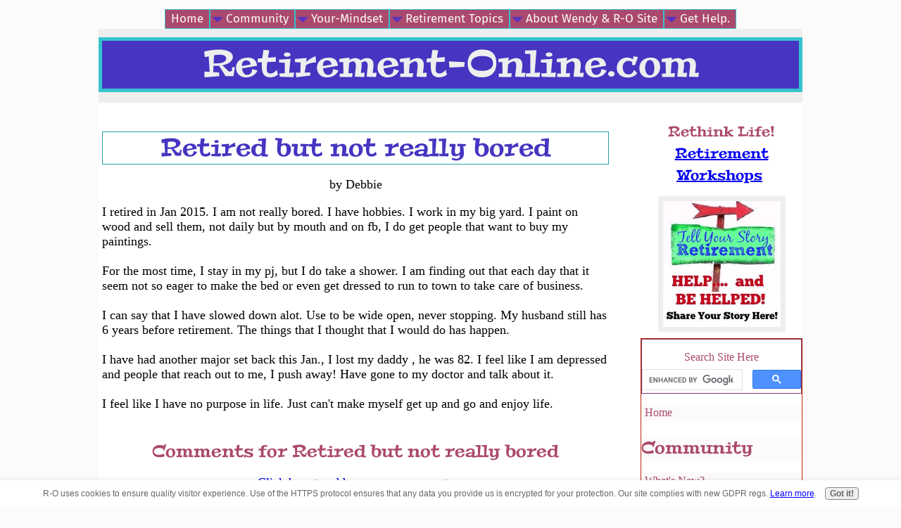

--- FILE ---
content_type: text/html; charset=UTF-8
request_url: https://www.retirement-online.com/retired-but-not-really-bored.html
body_size: 8054
content:
<!DOCTYPE HTML>
<html xmlns:og="http://opengraphprotocol.org/schema/" xmlns:fb="http://www.facebook.com/2008/fbml">
<head><meta http-equiv="content-type" content="text/html; charset=UTF-8"><title>Retired but not really bored</title><meta name="description" content="I retired in Jan 2015. I am not really bored. I have hobbies. I work in my big yard. I paint on wood and sell them, not daily but by mouth and on fb, I"><meta id="viewport" name="viewport" content="width=device-width, initial-scale=1">
<link href="/A.sd,,_support-files,,_style.css+fonts,,_arsenal,,_400.css+fonts,,_fira-sans,,_400.css+fonts,,_peralta,,_400.css+fonts,,_arsenal,,_400-italic.css+fonts,,_arsenal,,_700-italic.css+fonts,,_arsenal,,_700.css+fonts,,_fira-sans,,_400-italic.css+fonts,,_fira-sans,,_700-italic.css+fonts,,_fira-sans,,_700.css,Mcc.gca5p2KfQ7.css.pagespeed.cf.5GkXlqsa_A.css" rel="stylesheet" type="text/css"/>
<!-- start: tool_blocks.sbi_html_head -->
<!-- Global site tag (gtag.js) - Google Analytics -->
<script async src="https://www.googletagmanager.com/gtag/js?id=G-6XWPW0QZCD"></script>
<script>window.dataLayer=window.dataLayer||[];function gtag(){dataLayer.push(arguments);}gtag('js',new Date());gtag('config','G-6XWPW0QZCD');</script>
<link rel="alternate" type="application/rss+xml" title="RSS" href="https://www.retirement-online.com/senior-community.xml">
<meta property="fb:app_id" content="311319135590361"/>
<meta property="fb:admins" content="311319135590361"/>
<!-- SD -->
<script>var https_page=0</script>
<script src="https://www.retirement-online.com/sd/support-files/gdprcookie.js.pagespeed.jm.XazmHBY8Xl.js" async defer></script><!-- end: tool_blocks.sbi_html_head -->
<script type="application/ld+json" id="ld-breadcrumb-53A49C5A-78C4-11F0-997A-F0ADC8770E8F">
        {
          "@context": "https://schema.org",
          "@type": "BreadcrumbList",
          "itemListElement": [{
                "@type": "ListItem",
                "position":1,
                "name": "Home",
                "item": "https://www.retirement-online.com/"
            },{
                "@type": "ListItem",
                "position":2,
                "name": "Great Retirement Advice",
                "item": "https://www.retirement-online.com/great-retirement-advice2.html"
            },{
                "@type": "ListItem",
                "position":3,
                "name": "Retired but not really bored"
            }]
        }
    </script>
<link rel="shortcut icon" type="image/vnd.microsoft.icon" href="https://www.retirement-online.com/favicon.ico">
<link rel="canonical" href="https://www.retirement-online.com/retired-but-not-really-bored.html"/>
<meta property="og:site_name" content="www.retirement-online.com"/>
<meta property="og:title" content="Retired but not really bored"/>
<meta property="og:description" content="I retired in Jan 2015. I am not really bored. I have hobbies. I work in my big yard. I paint on wood and sell them, not daily but by mouth and on fb, I"/>
<meta property="og:type" content="article"/>
<meta property="og:url" content="https://www.retirement-online.com/retired-but-not-really-bored.html"/>
<meta property="og:image" content="https://www.retirement-online.com/retirement-advice-fb.jpg"/>
<meta property="fb:app_id" content="311319135590361"/>
<meta property="fb:admins" content="311319135590361"/>
<style>.fb-button{margin-bottom:10px}</style><script>function MM_swapImgRestore(){var i,x,a=document.MM_sr;for(i=0;a&&i<a.length&&(x=a[i])&&x.oSrc;i++)x.src=x.oSrc;}function MM_preloadImages(){var d=document;if(d.images){if(!d.MM_p)d.MM_p=new Array();var i,j=d.MM_p.length,a=MM_preloadImages.arguments;for(i=0;i<a.length;i++)if(a[i].indexOf("#")!=0){d.MM_p[j]=new Image;d.MM_p[j++].src=a[i];}}}function MM_swapImage(){var i,j=0,x,a=MM_swapImage.arguments;document.MM_sr=new Array;for(i=0;i<(a.length-2);i+=3)if((x=MM_findObj(a[i]))!=null){document.MM_sr[j++]=x;if(!x.oSrc)x.oSrc=x.src;x.src=a[i+2];}}function MM_openBrWindow(theURL,winName,features){window.open(theURL,winName,features);}function MM_findObj(n,d){var p,i,x;if(!d)d=document;if((p=n.indexOf("?"))>0&&parent.frames.length){d=parent.frames[n.substring(p+1)].document;n=n.substring(0,p);}if(!(x=d[n])&&d.all)x=d.all[n];for(i=0;!x&&i<d.forms.length;i++)x=d.forms[i][n];for(i=0;!x&&d.layers&&i<d.layers.length;i++)x=MM_findObj(n,d.layers[i].document);if(!x&&d.getElementById)x=d.getElementById(n);return x;}</script>
<script>function MM_displayStatusMsg(msgStr){status=msgStr;document.MM_returnValue=true;}</script>
<!-- start: shared_blocks.18651024#end-of-head -->
<!-- Google tag (gtag.js) --><!-- Replaced by GA Connected Service -->
<!-- end: shared_blocks.18651024#end-of-head -->
<style>table#comments{max-width:100%!important}</style>
<script>var FIX=FIX||{};</script>
</head>
<body class="responsive">
<div id="PageWrapper" class="modern">
<div id="HeaderWrapper">
<div id="Header">
<div class="Liner">
<div class="WebsiteName">
<a href="/">Retirement-Online.com</a>
</div><div class="Tagline"> </div>
<!-- start: shared_blocks.18650920#top-of-header -->
<!-- start: tool_blocks.navbar.horizontal.center --><div class="ResponsiveNavWrapper">
<div class="ResponsiveNavButton"><span>Menu</span></div><div class="HorizontalNavBarCenter HorizontalNavBar HorizontalNavBarCSS ResponsiveNav"><ul class="root"><li class="li1"><a href="/">Home</a></li><li class="li1 submenu"><span class="navheader">Community</span><ul><li class="li2"><a href="/senior-community-blog.html">What's New?</a></li><li class="li2"><a href="/retirement-advice-from-retirees.html">Experiences/Feedback</a></li><li class="li2"><a href="/retiree-blogs.html">Bloggers/Contributors</a></li></ul></li><li class="li1 submenu"><span class="navheader">Your-Mindset</span><ul><li class="li2"><a href="/your-mindset-matters.html">Your Mindset Matters 2022</a></li><li class="li2"><a href="/self-affirmations-for-retirement.html">Affirmations</a></li><li class="li2"><a href="/your-aging-mindset.html">Your Mindset</a></li></ul></li><li class="li1 submenu"><span class="navheader">Retirement Topics</span><ul><li class="li2"><a href="/aging-gracefully-aging-rebel.html">Aging</a></li><li class="li2"><a href="/after-retirement-anxiety-and-depression.html">Anxiety/Depression</a></li><li class="li2"><a href="/sharing-christmas-memories.html">Christmas Fun!</a></li><li class="li2"><a href="/estate-planning-checklist.html">Death</a></li><li class="li2"><a href="/disability-retirement.html">Disability</a></li><li class="li2"><a href="/divorce-and-retirement.html">Divorce</a></li><li class="li2"><a href="/senior-relationships.html">Family & Friends</a></li><li class="li2"><a href="/how-to-retire-happy.html">Happiness</a></li><li class="li2"><a href="/hobbies-in-retirement.html">Hobbies</a></li><li class="li2"><a href="/senior-independent-living.html">Home Sweet Home</a></li><li class="li2"><a href="/retirement-activities.html">Keeping Busy</a></li><li class="li2"><a href="/best-retirement-locations.html">Location, Location</a></li><li class="li2"><a href="/marriage-in-retirement.html">Marriage in Retirement</a></li><li class="li2"><a href="/retirement-memories.html">Memories</a></li><li class="li2"><a href="/financial-retirement-planning.html">Money</a></li><li class="li2"><a href="/retirement-movies.html">Movies</a></li><li class="li2"><a href="/retirement-jokes-quotes.html">Quotes 'n Jokes</a></li><li class="li2"><a href="/senior-pen-pals.html">Senior Pen Pals</a></li><li class="li2"><a href="/senior-scams.html">Senior Scammers</a></li><li class="li2"><a href="/lack-of-sleep-and-aging.html">Sleep</a></li><li class="li2"><a href="/senior-volunteers.html">Volunteer</a></li><li class="li2 submenu"><span class="navheader">Working in Retirement</span><ul><li class="li3"><a href="/working-in-retirement-main.html">Working Retirement</a></li><li class="li3"><a href="/small-business-ideas-at-home.html">Home Business Ideas</a></li></ul></li></ul></li><li class="li1 submenu"><span class="navheader">About Wendy & R-O Site</span><ul><li class="li2 submenu"><span class="navheader">About Wendy</span><ul><li class="li3"><a href="/contact-wendy.html">Contact Wendy</a></li><li class="li3"><a href="/about-me.html">About Wendy, Retirement Coach</a></li><li class="li3"><a href="/retirement-blog.html">Wendy's Blog</a></li></ul></li><li class="li2 submenu"><span class="navheader">About Retirement-Online</span><ul><li class="li3"><a href="/about-website.html">About R-O Website</a></li><li class="li3"><a href="/site-map.html">Retirement Site Map</a></li><li class="li3"><a href="/testimonials.html">Testimonials</a></li><li class="li3"><a href="/retirement-online-faq.html">FAQ</a></li></ul></li></ul></li><li class="li1 submenu"><span class="navheader">Get Help.</span><ul><li class="li2"><a href="/retirement-coach.html">Wendy, Retirement Coach</a></li><li class="li2"><a href="/retirement-courses.html">Retirement Workshops</a></li><li class="li2"><a href="/self-help-books-retirement.html">Downloads: Books</a></li><li class="li2"><a href="/retirement-survey.html">Ret Survey</a></li></ul></li></ul></div></div>
<!-- end: tool_blocks.navbar.horizontal.center -->
<!-- end: shared_blocks.18650920#top-of-header -->
<!-- start: shared_blocks.18650845#bottom-of-header -->
<div class="" style="border-color: #eeeeee; border-width: 1px 1px 1px 1px; border-style: solid; background-color: #fcfafa; box-sizing: border-box"></div>
<!-- end: shared_blocks.18650845#bottom-of-header -->
</div><!-- end Liner -->
</div><!-- end Header -->
</div><!-- end HeaderWrapper -->
<div id="ColumnsWrapper">
<div id="ContentWrapper">
<div id="ContentColumn">
<div class="Liner">
<!-- start: shared_blocks.18650804#above-h1 -->
<div class="" style="background-color: #ffffff; box-sizing: border-box"></div>
<!-- end: shared_blocks.18650804#above-h1 -->
<!--  -->
<style>.errFld{padding:3px}.errFldOn{padding:0;border:3px solid red}.errMsg{font-weight:bold;color:red;visibility:hidden}.errMsgOn{visibility:visible}#edit textarea{border:1px solid #000}.editTitle{font-size:22px;font-weight:bold;text-align:center}#preview .editTitle{margin-top:0}.editName,.editCountry{text-align:center}.editName,.editCountry,.editBody{}.editBody{text-align:left}#preview{margin-left:auto;margin-right:auto}.GadSense{float:left;vertical-align:top;padding:0 8px 8px 0;margin:0 8px 0 0}.gLinkUnitTop{width:466px;margin:12px auto}.gLinkUnitBot{width:120px;float:right;margin:4px 0 24px 36px}</style>
<div id="submission_31364004" style="border:0px solid black;padding:5px;">
<h1 style="text-align:center;">Retired but not really bored</h1>
<p style="text-align:center;">
by Debbie
</p>
<p>
I retired in Jan 2015. I am not really bored. I have hobbies. I work in my big yard. I paint on wood and sell them, not daily but by mouth and on fb, I do get people that want to buy my paintings. <br><br>For the most time, I stay in my pj, but I do take a shower. I am finding out that each day that it seem not so eager to make the bed or even get dressed to run to town to take care of business. <br><br>I can say that I have slowed down alot. Use to be wide open, never stopping. My husband still has 6 years before retirement. The things that I thought that I would do has happen. <br><br>I have had another major set back this Jan., I lost my daddy , he was 82. I feel like I am depressed and people that reach out to me, I push away! Have gone to my doctor and talk about it. <br><br>I feel like I have no purpose in life. Just can't make myself get up and go and enjoy life.<br>
</p>
</div>
<table id="comments" style="width:100%; max-width:450px;" border="0" cellpadding="4" cellspacing="0">
<tr>
<td>
<h3 style="text-align:center;">
Comments for Retired but not really bored<br>
<!-- Retired but not really bored -->
</h3>
<p style="text-align:center">
<a href="https://www.retirement-online.com/retired-but-not-really-bored-comment-form.html">Click here to add your own comments</a>
</p>
</td>
</tr>
<tr>
<td style="text-align:center;">
<div id="31367526">
<div id="comment_31367526">
<table style="width:100%; padding:4px;">
<tr>
<td valign="top" style="width:25%;text-align:left;" class="date">
</td>
<td valign="top" style="text-align:left;">
<strong>Elna, You are an enlightened soul.</strong>
<br>
<!-- Anand/Kansas city -->
<span class="author" style="text-align:left;"><strong>by: Anand/Kansas city </strong></span>
<br>
<br><span class="subBodyText">
Elna, I loved your response to Debbie, that shines light on your own philosophy of life! <br><br>This is exactly what I have believed and practiced for almost thirty years now! That comes from true enlightenment. I speak to my father and my mother several times every day. I still believe they are inside me, and constantly taking care of me. I know that they will not be happy to see me sad; so I try to keep smiling, in spite of my retirement woes. <br><br>The fact is that you never die, only your body does. So it is all about self inquiry and realization of who you really are! And once you firmly realize that YOU are the universe and everything in it, and outside it, you can see that there is no birth or death. That state is enlightenment.<br><br>I would like to be in touch with you. Please take a look my website, www.mind-body-soul.net and contact me.<br><br>Blessings<br>Anand <br></span>
</td>
</tr>
</table>
<hr>
</div>
</div>
</td>
</tr>
<tr>
<td style="text-align:center;">
<div id="31364750">
<div id="comment_31364750">
<table style="width:100%; padding:4px;">
<tr>
<td valign="top" style="width:25%;text-align:left;" class="date">
</td>
<td valign="top" style="text-align:left;">
<strong>About your father</strong>
<br>
<!-- Elna Nugent, Lenox, MA -->
<span class="author" style="text-align:left;"><strong>by: Elna Nugent, Lenox, MA </strong></span>
<br>
<br><span class="subBodyText">
Debbie: I have had some "life experiences"that are very hard to believe but they happened --and changed my feelings about life and death. <br>When someone we love dies we mourn, grieve and get depressed for a certain length of time. This is normal and even necessary.<br><br>But it is important that you let your father know that you know he still lives.. Talk to him. I'm not kidding. Otherwise he will have to continue to sadden over the fact that you are depressed and deeply unhappy. As much as you feel the loss of having him around physically, he is still around. You may even "sense this" at times.<br><br>Life is a continuous journey whether we want it to be or not. Your father is very much alive, more alive than he ever was when he was here. If we don't know this, we mourn longer because it is the whole death thing that we are mourning as well. <br><br>Talk to your father. The kindest thing you can do for him is let him know you can smile as well as cry. It took unusual life experiences for me to know this to be a fact. Much love to you and your dad. <br></span>
</td>
</tr>
</table>
<hr>
</div>
</div>
</td>
</tr>
<tr>
<td style="text-align:center;">
<div id="31364340">
<div id="comment_31364340">
<table style="width:100%; padding:4px;">
<tr>
<td valign="top" style="width:25%;text-align:left;" class="date">
</td>
<td valign="top" style="text-align:left;">
<strong>take it easy</strong>
<br>
<!-- Anonymous -->
<span class="author" style="text-align:left;"><strong>by: Anonymous </strong></span>
<br>
<br><span class="subBodyText">
as the others have said take it easy. those 2 events are pretty stressful in themselves but within a short time .......hard to take. you have to maybe try get active ...join a swimming class. near my place there is a pool and a lot of retired people go there almost daily. there is a bit of a social element to it and its also good for your health, mental and physical...you can do it!<br></span>
</td>
</tr>
</table>
<hr>
</div>
</div>
</td>
</tr>
<tr>
<td style="text-align:center;">
<div id="31364005">
<div id="comment_31364005">
<table style="width:100%; padding:4px;">
<tr>
<td valign="top" style="width:25%;text-align:left;" class="date">
</td>
<td valign="top" style="text-align:left;">
<strong>Debbie, you'll be fine...</strong>
<br>
<!-- Wendy -->
<span class="author" style="text-align:left;"><strong>by: Wendy </strong></span>
<br>
<br><span class="subBodyText">
In one year, you've had two big life events. (1) retirement and (2) your fathers death. Give yourself some time to grieve over the loss of both.<br><br>It sounds like you were doing fine, in retirement, until you lost your dad. Did he take up a major chunk of your time? Was he your social outlet?<br><br>Simply give yourself time. It's summer. Go sit outdoors a bit, get some sunshine, let your mind heal from your Dad's death. <br><br>Sending prayers...</span>
</td>
</tr>
</table>
<hr>
</div>
</div>
</td>
</tr>
<tr>
<td>
<p style="text-align:center;">
<a href="https://www.retirement-online.com/retired-but-not-really-bored-comment-form.html">Click here to add your own comments</a>
</p>
<p>
<a href="https://www.retirement-online.com/great-retirement-advice2.html#INV">
Join in and write your own page! It's easy to do. How? Simply click here to return to <b>Write Your Own Story Here (others can provide feedback)</b>.</a>
<!-- Write Your Own Story Here (others can provide feedback) -->
</p>
</td>
</tr>
</table>
<!-- Debbie  -->
<!-- Write Your Own Story Here (others can provide feedback) -->
<!-- start: shared_blocks.18650991#above-socialize-it -->
<!-- end: shared_blocks.18650991#above-socialize-it -->
<!-- start: shared_blocks.18650843#socialize-it -->
<!-- end: shared_blocks.18650843#socialize-it -->
<!-- start: shared_blocks.18650918#below-socialize-it -->
<!-- end: shared_blocks.18650918#below-socialize-it -->
</div><!-- end Liner -->
</div><!-- end ContentColumn -->
</div><!-- end ContentWrapper -->
<div id="NavWrapper">
<div id="NavColumn">
<div class="Liner">
<!-- start: shared_blocks.18651060#top-of-nav-column -->
<h3 style="text-align: center"><span style="font-size: 20px;">Rethink Life!<br/></span><a href="https://www.retirement-online.com/retirement-workshops.html" onclick="return FIX.track(this);"><span style="font-size: 20px;">Retirement Workshops</span></a><span style="font-size: 20px;">&#xa0;</span><br/></h3>
<div class="ImageBlock ImageBlockCenter"><a href="https://www.retirement-online.com/great-retirement-advice2.html" target="_blank" title="Go to Great Retirement Advice Here from Retirees "><img class="ss-lazy" src="data:image/svg+xml,%3Csvg xmlns='http://www.w3.org/2000/svg' viewBox='0 0 181 193.928571428571'%3E%3C/svg%3E" data-src="https://www.retirement-online.com/images/yourstory.jpg" width="181" height="193.928571428571" data-pin-media="https://www.retirement-online.com/images/yourstory.jpg" style="width: 181px; height: auto"></a></div>
<!-- end: shared_blocks.18651060#top-of-nav-column -->
<!-- start: shared_blocks.18651054#navigation -->
<div class="" style="border-color: #b82601; border-width: 1px 1px 1px 1px; border-style: solid; box-sizing: border-box">
<div class="" style="border-color: #813772; border-width: 1px 1px 1px 1px; border-style: solid; background-color: #ffffff; box-sizing: border-box"><p style="text-align: center;">Search Site Here</p>
<script async src='https://cse.google.com/cse.js?cx=partner-pub-6901730005256466:2343331468'></script><div class="gcse-searchbox-only"></div>
</div>
<!-- start: tool_blocks.navbar --><div class="Navigation"><ul><li class=""><a href="/">Home</a></li><li><h3>Community</h3><ul><li class=""><a href="/senior-community-blog.html">What's New?</a></li><li class=""><a href="/retirement-advice-from-retirees.html">Experiences/Feedback</a></li><li class=""><a href="/retiree-blogs.html">Bloggers/Contributors</a></li></ul></li><li><h3>Your-Mindset</h3><ul><li class=""><a href="/your-mindset-matters.html">Your Mindset Matters 2022</a></li><li class=""><a href="/self-affirmations-for-retirement.html">Affirmations</a></li><li class=""><a href="/your-aging-mindset.html">Your Mindset</a></li></ul></li><li><h3>Retirement Topics</h3><ul><li class=""><a href="/aging-gracefully-aging-rebel.html">Aging</a></li><li class=""><a href="/after-retirement-anxiety-and-depression.html">Anxiety/Depression</a></li><li class=""><a href="/sharing-christmas-memories.html">Christmas Fun!</a></li><li class=""><a href="/estate-planning-checklist.html">Death</a></li><li class=""><a href="/disability-retirement.html">Disability</a></li><li class=""><a href="/divorce-and-retirement.html">Divorce</a></li><li class=""><a href="/senior-relationships.html">Family & Friends</a></li><li class=""><a href="/how-to-retire-happy.html">Happiness</a></li><li class=""><a href="/hobbies-in-retirement.html">Hobbies</a></li><li class=""><a href="/senior-independent-living.html">Home Sweet Home</a></li><li class=""><a href="/retirement-activities.html">Keeping Busy</a></li><li class=""><a href="/best-retirement-locations.html">Location, Location</a></li><li class=""><a href="/marriage-in-retirement.html">Marriage in Retirement</a></li><li class=""><a href="/retirement-memories.html">Memories</a></li><li class=""><a href="/financial-retirement-planning.html">Money</a></li><li class=""><a href="/retirement-movies.html">Movies</a></li><li class=""><a href="/retirement-jokes-quotes.html">Quotes 'n Jokes</a></li><li class=""><a href="/senior-pen-pals.html">Senior Pen Pals</a></li><li class=""><a href="/senior-scams.html">Senior Scammers</a></li><li class=""><a href="/lack-of-sleep-and-aging.html">Sleep</a></li><li class=""><a href="/senior-volunteers.html">Volunteer</a></li><li><h3>Working in Retirement</h3><ul><li class=""><a href="/working-in-retirement-main.html">Working Retirement</a></li><li class=""><a href="/small-business-ideas-at-home.html">Home Business Ideas</a></li></ul></li></ul></li><li><h3>About Wendy & R-O Site</h3><ul><li><h3>About Wendy</h3><ul><li class=""><a href="/contact-wendy.html">Contact Wendy</a></li><li class=""><a href="/about-me.html">About Wendy, Retirement Coach</a></li><li class=""><a href="/retirement-blog.html">Wendy's Blog</a></li></ul></li><li><h3>About Retirement-Online</h3><ul><li class=""><a href="/about-website.html">About R-O Website</a></li><li class=""><a href="/site-map.html">Retirement Site Map</a></li><li class=""><a href="/testimonials.html">Testimonials</a></li><li class=""><a href="/retirement-online-faq.html">FAQ</a></li></ul></li></ul></li><li><h3>Get Help.</h3><ul><li class=""><a href="/retirement-coach.html">Wendy, Retirement Coach</a></li><li class=""><a href="/retirement-courses.html">Retirement Workshops</a></li><li class=""><a href="/self-help-books-retirement.html">Downloads: Books</a></li><li class=""><a href="/retirement-survey.html">Ret Survey</a></li></ul></li></ul></div>
<!-- end: tool_blocks.navbar -->
</div>
<!-- end: shared_blocks.18651054#navigation -->
<!-- start: shared_blocks.18651061#bottom-of-nav-column -->
<!-- end: shared_blocks.18651061#bottom-of-nav-column -->
</div><!-- end Liner -->
</div><!-- end NavColumn -->
</div><!-- end NavWrapper -->
</div><!-- end ColumnsWrapper -->
<div id="FooterWrapper">
<div id="Footer">
<div class="Liner">
<!-- start: shared_blocks.18650847#above-bottom-nav -->
<!-- end: shared_blocks.18650847#above-bottom-nav -->
<!-- start: shared_blocks.18650885#bottom-navigation -->
<!-- end: shared_blocks.18650885#bottom-navigation -->
<!-- start: shared_blocks.18650806#below-bottom-nav -->
<!-- end: shared_blocks.18650806#below-bottom-nav -->
<!-- start: shared_blocks.18650852#footer -->
<p style="text-align: center;"><span style="color: #1c1e21;font-family: verdana, geneva, sans-serif;"><span style="font-size: 15px;">Copyright © 2008-2025 &#xa0;</span></span><span style="background-color: rgb(242, 243, 245);color: rgb(28, 30, 33);font-family: verdana, geneva, sans-serif;font-size: 15px;"> All rights reserved.</span></p><p style="text-align: center;"><span style="color: rgb(9, 47, 235);font-family: verdana, geneva, sans-serif;font-size: 15px;"><a href="https://www.retirement-online.com/privacy-policy.html">Privacy Policy</a> &#xa0;& <a href="https://www.retirement-online.com/disclaimer.html">Website Disclaimer, Accessibility & Income Disclosure</a></span></p>
<!-- end: shared_blocks.18650852#footer -->
</div><!-- end Liner -->
</div><!-- end Footer -->
</div><!-- end FooterWrapper -->
</div><!-- end PageWrapper -->
<script src="/sd/support-files/fix.js.pagespeed.jm.3phKUrh9Pj.js"></script>
<script>FIX.doEndOfBody();</script>
<script src="/sd/support-files/design.js.pagespeed.jm.wq3hSiafo4.js"></script>
<!-- start: tool_blocks.sbi_html_body_end -->
<script>var SS_PARAMS={pinterest_enabled:false,googleplus1_on_page:false,socializeit_onpage:false};</script><style>.g-recaptcha{display:inline-block}.recaptcha_wrapper{text-align:center}</style>
<script>if(typeof recaptcha_callbackings!=="undefined"){SS_PARAMS.recaptcha_callbackings=recaptcha_callbackings||[]};</script><script>(function(d,id){if(d.getElementById(id)){return;}var s=d.createElement('script');s.async=true;s.defer=true;s.src="/ssjs/ldr.js";s.id=id;d.getElementsByTagName('head')[0].appendChild(s);})(document,'_ss_ldr_script');</script><script async src="/ssjs/lazyload.min.js.pagespeed.jm.GZJ6y5Iztl.js"></script><!-- end: tool_blocks.sbi_html_body_end -->
<!-- Generated at 16:26:11 13-Aug-2025 with basic_white_cn_responsive_2 v160 -->
</body>
</html>
